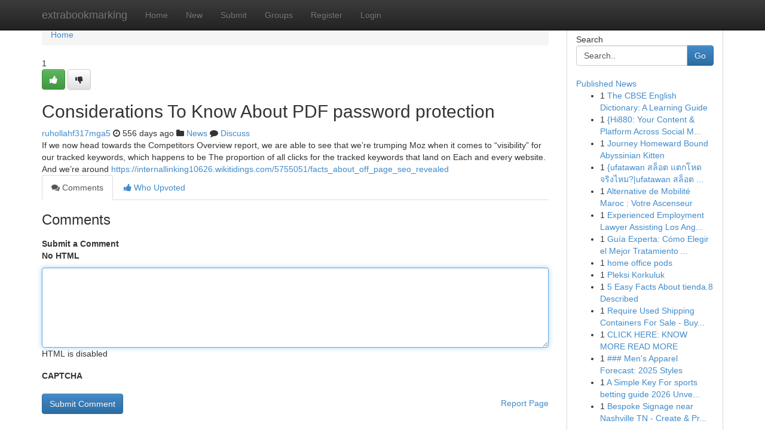

--- FILE ---
content_type: text/html; charset=UTF-8
request_url: https://extrabookmarking.com/story17654743/considerations-to-know-about-pdf-password-protection
body_size: 5177
content:
<!DOCTYPE html>
<html class="no-js" dir="ltr" xmlns="http://www.w3.org/1999/xhtml" xml:lang="en" lang="en"><head>

<meta http-equiv="Pragma" content="no-cache" />
<meta http-equiv="expires" content="0" />
<meta http-equiv="Content-Type" content="text/html; charset=UTF-8" />	
<title>Considerations To Know About PDF password protection</title>
<link rel="alternate" type="application/rss+xml" title="extrabookmarking.com &raquo; Feeds 1" href="/rssfeeds.php?p=1" />
<link rel="alternate" type="application/rss+xml" title="extrabookmarking.com &raquo; Feeds 2" href="/rssfeeds.php?p=2" />
<link rel="alternate" type="application/rss+xml" title="extrabookmarking.com &raquo; Feeds 3" href="/rssfeeds.php?p=3" />
<link rel="alternate" type="application/rss+xml" title="extrabookmarking.com &raquo; Feeds 4" href="/rssfeeds.php?p=4" />
<link rel="alternate" type="application/rss+xml" title="extrabookmarking.com &raquo; Feeds 5" href="/rssfeeds.php?p=5" />
<link rel="alternate" type="application/rss+xml" title="extrabookmarking.com &raquo; Feeds 6" href="/rssfeeds.php?p=6" />
<link rel="alternate" type="application/rss+xml" title="extrabookmarking.com &raquo; Feeds 7" href="/rssfeeds.php?p=7" />
<link rel="alternate" type="application/rss+xml" title="extrabookmarking.com &raquo; Feeds 8" href="/rssfeeds.php?p=8" />
<link rel="alternate" type="application/rss+xml" title="extrabookmarking.com &raquo; Feeds 9" href="/rssfeeds.php?p=9" />
<link rel="alternate" type="application/rss+xml" title="extrabookmarking.com &raquo; Feeds 10" href="/rssfeeds.php?p=10" />
<meta name="google-site-verification" content="m5VOPfs2gQQcZXCcEfUKlnQfx72o45pLcOl4sIFzzMQ" /><meta name="Language" content="en-us" />
<meta name="viewport" content="width=device-width, initial-scale=1.0">
<meta name="generator" content="Kliqqi" />

          <link rel="stylesheet" type="text/css" href="//netdna.bootstrapcdn.com/bootstrap/3.2.0/css/bootstrap.min.css">
             <link rel="stylesheet" type="text/css" href="https://cdnjs.cloudflare.com/ajax/libs/twitter-bootstrap/3.2.0/css/bootstrap-theme.css">
                <link rel="stylesheet" type="text/css" href="https://cdnjs.cloudflare.com/ajax/libs/font-awesome/4.1.0/css/font-awesome.min.css">
<link rel="stylesheet" type="text/css" href="/templates/bootstrap/css/style.css" media="screen" />

                         <script type="text/javascript" src="https://cdnjs.cloudflare.com/ajax/libs/modernizr/2.6.1/modernizr.min.js"></script>
<script type="text/javascript" src="https://cdnjs.cloudflare.com/ajax/libs/jquery/1.7.2/jquery.min.js"></script>
<style></style>
<link rel="alternate" type="application/rss+xml" title="RSS 2.0" href="/rss"/>
<link rel="icon" href="/favicon.ico" type="image/x-icon"/>
</head>

<body dir="ltr">

<header role="banner" class="navbar navbar-inverse navbar-fixed-top custom_header">
<div class="container">
<div class="navbar-header">
<button data-target=".bs-navbar-collapse" data-toggle="collapse" type="button" class="navbar-toggle">
    <span class="sr-only">Toggle navigation</span>
    <span class="fa fa-ellipsis-v" style="color:white"></span>
</button>
<a class="navbar-brand" href="/">extrabookmarking</a>	
</div>
<span style="display: none;"><a href="/forum">forum</a></span>
<nav role="navigation" class="collapse navbar-collapse bs-navbar-collapse">
<ul class="nav navbar-nav">
<li ><a href="/">Home</a></li>
<li ><a href="/new">New</a></li>
<li ><a href="/submit">Submit</a></li>
                    
<li ><a href="/groups"><span>Groups</span></a></li>
<li ><a href="/register"><span>Register</span></a></li>
<li ><a data-toggle="modal" href="#loginModal">Login</a></li>
</ul>
	

</nav>
</div>
</header>
<!-- START CATEGORIES -->
<div class="subnav" id="categories">
<div class="container">
<ul class="nav nav-pills"><li class="category_item"><a  href="/">Home</a></li></ul>
</div>
</div>
<!-- END CATEGORIES -->
	
<div class="container">
	<section id="maincontent"><div class="row"><div class="col-md-9">

<ul class="breadcrumb">
	<li><a href="/">Home</a></li>
</ul>

<div itemscope itemtype="http://schema.org/Article" class="stories" id="xnews-17654743" >


<div class="story_data">
<div class="votebox votebox-published">

<div itemprop="aggregateRating" itemscope itemtype="http://schema.org/AggregateRating" class="vote">
	<div itemprop="ratingCount" class="votenumber">1</div>
<div id="xvote-3" class="votebutton">
<!-- Already Voted -->
<a class="btn btn-default btn-success linkVote_3" href="/login" title=""><i class="fa fa-white fa-thumbs-up"></i></a>
<!-- Bury It -->
<a class="btn btn-default linkVote_3" href="/login"  title="" ><i class="fa fa-thumbs-down"></i></a>


</div>
</div>
</div>
<div class="title" id="title-3">
<span itemprop="name">

<h2 id="list_title"><span>Considerations To Know About PDF password protection</span></h2></span>	
<span class="subtext">

<span itemprop="author" itemscope itemtype="http://schema.org/Person">
<span itemprop="name">
<a href="/user/ruhollahf317mga5" rel="nofollow">ruhollahf317mga5</a> 
</span></span>
<i class="fa fa-clock-o"></i>
<span itemprop="datePublished">  556 days ago</span>

<script>
$(document).ready(function(){
    $("#list_title span").click(function(){
		window.open($("#siteurl").attr('href'), '', '');
    });
});
</script>

<i class="fa fa-folder"></i> 
<a href="/groups">News</a>

<span id="ls_comments_url-3">
	<i class="fa fa-comment"></i> <span id="linksummaryDiscuss"><a href="#discuss" class="comments">Discuss</a>&nbsp;</span>
</span> 





</div>
</div>
<span itemprop="articleBody">
<div class="storycontent">
	
<div class="news-body-text" id="ls_contents-3" dir="ltr">
If we now head towards the Competitors Overview report, we are able to see that we&rsquo;re trumping Moz when it comes to &ldquo;visibility&rdquo; for our tracked keywords, which happens to be The proportion of all clicks for the tracked keywords that land on Each and every website. And we&rsquo;re around <a id="siteurl" target="_blank" href="https://internallinking10626.wikitidings.com/5755051/facts_about_off_page_seo_revealed">https://internallinking10626.wikitidings.com/5755051/facts_about_off_page_seo_revealed</a><div class="clearboth"></div> 
</div>
</div><!-- /.storycontent -->
</span>
</div>

<ul class="nav nav-tabs" id="storytabs">
	<li class="active"><a data-toggle="tab" href="#comments"><i class="fa fa-comments"></i> Comments</a></li>
	<li><a data-toggle="tab" href="#who_voted"><i class="fa fa-thumbs-up"></i> Who Upvoted</a></li>
</ul>


<div id="tabbed" class="tab-content">

<div class="tab-pane fade active in" id="comments" >
<h3>Comments</h3>
<a name="comments" href="#comments"></a>
<ol class="media-list comment-list">

<a name="discuss"></a>
<form action="" method="post" id="thisform" name="mycomment_form">
<div class="form-horizontal">
<fieldset>
<div class="control-group">
<label for="fileInput" class="control-label">Submit a Comment</label>
<div class="controls">

<p class="help-inline"><strong>No HTML  </strong></p>
<textarea autofocus name="comment_content" id="comment_content" class="form-control comment-form" rows="6" /></textarea>
<p class="help-inline">HTML is disabled</p>
</div>
</div>


<script>
var ACPuzzleOptions = {
   theme :  "white",
   lang :  "en"
};
</script>

<div class="control-group">
	<label for="input01" class="control-label">CAPTCHA</label>
	<div class="controls">
	<div id="solvemedia_display">
	<script type="text/javascript" src="https://api.solvemedia.com/papi/challenge.script?k=1G9ho6tcbpytfUxJ0SlrSNt0MjjOB0l2"></script>

	<noscript>
	<iframe src="http://api.solvemedia.com/papi/challenge.noscript?k=1G9ho6tcbpytfUxJ0SlrSNt0MjjOB0l2" height="300" width="500" frameborder="0"></iframe><br/>
	<textarea name="adcopy_challenge" rows="3" cols="40"></textarea>
	<input type="hidden" name="adcopy_response" value="manual_challenge"/>
	</noscript>	
</div>
<br />
</div>
</div>

<div class="form-actions">
	<input type="hidden" name="process" value="newcomment" />
	<input type="hidden" name="randkey" value="75578554" />
	<input type="hidden" name="link_id" value="3" />
	<input type="hidden" name="user_id" value="2" />
	<input type="hidden" name="parrent_comment_id" value="0" />
	<input type="submit" name="submit" value="Submit Comment" class="btn btn-primary" />
	<a href="https://remove.backlinks.live" target="_blank" style="float:right; line-height: 32px;">Report Page</a>
</div>
</fieldset>
</div>
</form>
</ol>
</div>
	
<div class="tab-pane fade" id="who_voted">
<h3>Who Upvoted this Story</h3>
<div class="whovotedwrapper whoupvoted">
<ul>
<li>
<a href="/user/ruhollahf317mga5" rel="nofollow" title="ruhollahf317mga5" class="avatar-tooltip"><img src="/avatars/Avatar_100.png" alt="" align="top" title="" /></a>
</li>
</ul>
</div>
</div>
</div>
<!-- END CENTER CONTENT -->


</div>

<!-- START RIGHT COLUMN -->
<div class="col-md-3">
<div class="panel panel-default">
<div id="rightcol" class="panel-body">
<!-- START FIRST SIDEBAR -->

<!-- START SEARCH BOX -->
<script type="text/javascript">var some_search='Search..';</script>
<div class="search">
<div class="headline">
<div class="sectiontitle">Search</div>
</div>

<form action="/search" method="get" name="thisform-search" class="form-inline search-form" role="form" id="thisform-search" >

<div class="input-group">

<input type="text" class="form-control" tabindex="20" name="search" id="searchsite" value="Search.." onfocus="if(this.value == some_search) {this.value = '';}" onblur="if (this.value == '') {this.value = some_search;}"/>

<span class="input-group-btn">
<button type="submit" tabindex="21" class="btn btn-primary custom_nav_search_button" />Go</button>
</span>
</div>
</form>

<div style="clear:both;"></div>
<br />
</div>
<!-- END SEARCH BOX -->

<!-- START ABOUT BOX -->

	


<div class="headline">
<div class="sectiontitle"><a href="/">Published News</a></div>
</div>
<div class="boxcontent">
<ul class="sidebar-stories">

<li>
<span class="sidebar-vote-number">1</span>	<span class="sidebar-article"><a href="https://extrabookmarking.com/story21020204/the-cbse-english-dictionary-a-learning-guide" class="sidebar-title">The CBSE English Dictionary: A Learning Guide</a></span>
</li>
<li>
<span class="sidebar-vote-number">1</span>	<span class="sidebar-article"><a href="https://extrabookmarking.com/story21020203/hi880-your-content-platform-across-social-media" class="sidebar-title">{Hi880: Your Content &amp; Platform Across Social M...</a></span>
</li>
<li>
<span class="sidebar-vote-number">1</span>	<span class="sidebar-article"><a href="https://extrabookmarking.com/story21020202/journey-homeward-bound-abyssinian-kitten" class="sidebar-title">Journey Homeward Bound Abyssinian Kitten </a></span>
</li>
<li>
<span class="sidebar-vote-number">1</span>	<span class="sidebar-article"><a href="https://extrabookmarking.com/story21020201/ufatawan-สล-อต-แตกโหด-จร-งไหม-ufatawan-สล-อต-เครด-ตฟร-จร-งหร-อเปล-า-ufatawan-สล-อต-ได-เง-นจร-งไหม" class="sidebar-title">{ufatawan สล็อต แตกโหด จริงไหม?|ufatawan สล็อต ...</a></span>
</li>
<li>
<span class="sidebar-vote-number">1</span>	<span class="sidebar-article"><a href="https://extrabookmarking.com/story21020200/alternative-de-mobilité-maroc-votre-ascenseur" class="sidebar-title">Alternative de Mobilit&eacute; Maroc : Votre Ascenseur</a></span>
</li>
<li>
<span class="sidebar-vote-number">1</span>	<span class="sidebar-article"><a href="https://extrabookmarking.com/story21020199/experienced-employment-lawyer-assisting-los-angeles" class="sidebar-title">Experienced Employment Lawyer Assisting Los Ang...</a></span>
</li>
<li>
<span class="sidebar-vote-number">1</span>	<span class="sidebar-article"><a href="https://extrabookmarking.com/story21020198/guía-experta-cómo-elegir-el-mejor-tratamiento-antiarrugas" class="sidebar-title">Gu&iacute;a Experta: C&oacute;mo Elegir el Mejor Tratamiento ...</a></span>
</li>
<li>
<span class="sidebar-vote-number">1</span>	<span class="sidebar-article"><a href="https://extrabookmarking.com/story21020197/home-office-pods" class="sidebar-title">home office pods</a></span>
</li>
<li>
<span class="sidebar-vote-number">1</span>	<span class="sidebar-article"><a href="https://extrabookmarking.com/story21020196/pleksi-korkuluk" class="sidebar-title">Pleksi Korkuluk</a></span>
</li>
<li>
<span class="sidebar-vote-number">1</span>	<span class="sidebar-article"><a href="https://extrabookmarking.com/story21020195/5-easy-facts-about-tienda-8-described" class="sidebar-title">5 Easy Facts About tienda.8 Described</a></span>
</li>
<li>
<span class="sidebar-vote-number">1</span>	<span class="sidebar-article"><a href="https://extrabookmarking.com/story21020194/require-used-shipping-containers-for-sale-buy-online-now-immediately" class="sidebar-title">Require Used Shipping Containers For Sale - Buy...</a></span>
</li>
<li>
<span class="sidebar-vote-number">1</span>	<span class="sidebar-article"><a href="https://extrabookmarking.com/story21020193/click-here-know-more-read-more" class="sidebar-title">CLICK HERE: KNOW MORE READ MORE</a></span>
</li>
<li>
<span class="sidebar-vote-number">1</span>	<span class="sidebar-article"><a href="https://extrabookmarking.com/story21020192/men-s-apparel-forecast-2025-styles" class="sidebar-title">### Men&#039;s Apparel Forecast: 2025 Styles</a></span>
</li>
<li>
<span class="sidebar-vote-number">1</span>	<span class="sidebar-article"><a href="https://extrabookmarking.com/story21020191/a-simple-key-for-sports-betting-guide-2026-unveiled" class="sidebar-title">A Simple Key For sports betting guide 2026 Unve...</a></span>
</li>
<li>
<span class="sidebar-vote-number">1</span>	<span class="sidebar-article"><a href="https://extrabookmarking.com/story21020190/bespoke-signage-near-nashville-tn-create-produce-now" class="sidebar-title">Bespoke Signage near Nashville TN - Create &amp; Pr...</a></span>
</li>

</ul>
</div>

<!-- END SECOND SIDEBAR -->
</div>
</div>
</div>
<!-- END RIGHT COLUMN -->
</div></section>
<hr>

<!--googleoff: all-->
<footer class="footer">
<div id="footer">
<span class="subtext"> Copyright &copy; 2026 | <a href="/search">Advanced Search</a> 
| <a href="/">Live</a>
| <a href="/">Tag Cloud</a>
| <a href="/">Top Users</a>
| Made with <a href="#" rel="nofollow" target="_blank">Kliqqi CMS</a> 
| <a href="/rssfeeds.php?p=1">All RSS Feeds</a> 
</span>
</div>
</footer>
<!--googleon: all-->


</div>
	
<!-- START UP/DOWN VOTING JAVASCRIPT -->
	
<script>
var my_base_url='http://extrabookmarking.com';
var my_kliqqi_base='';
var anonymous_vote = false;
var Voting_Method = '1';
var KLIQQI_Visual_Vote_Cast = "Voted";
var KLIQQI_Visual_Vote_Report = "Buried";
var KLIQQI_Visual_Vote_For_It = "Vote";
var KLIQQI_Visual_Comment_ThankYou_Rating = "Thank you for rating this comment.";


</script>
<!-- END UP/DOWN VOTING JAVASCRIPT -->


<script type="text/javascript" src="https://cdnjs.cloudflare.com/ajax/libs/jqueryui/1.8.23/jquery-ui.min.js"></script>
<link href="https://cdnjs.cloudflare.com/ajax/libs/jqueryui/1.8.23/themes/base/jquery-ui.css" media="all" rel="stylesheet" type="text/css" />




             <script type="text/javascript" src="https://cdnjs.cloudflare.com/ajax/libs/twitter-bootstrap/3.2.0/js/bootstrap.min.js"></script>

<!-- Login Modal -->
<div class="modal fade" id="loginModal" tabindex="-1" role="dialog">
<div class="modal-dialog">
<div class="modal-content">
<div class="modal-header">
<button type="button" class="close" data-dismiss="modal" aria-hidden="true">&times;</button>
<h4 class="modal-title">Login</h4>
</div>
<div class="modal-body">
<div class="control-group">
<form id="signin" action="/login?return=/story17654743/considerations-to-know-about-pdf-password-protection" method="post">

<div style="login_modal_username">
	<label for="username">Username/Email</label><input id="username" name="username" class="form-control" value="" title="username" tabindex="1" type="text">
</div>
<div class="login_modal_password">
	<label for="password">Password</label><input id="password" name="password" class="form-control" value="" title="password" tabindex="2" type="password">
</div>
<div class="login_modal_remember">
<div class="login_modal_remember_checkbox">
	<input id="remember" style="float:left;margin-right:5px;" name="persistent" value="1" tabindex="3" type="checkbox">
</div>
<div class="login_modal_remember_label">
	<label for="remember" style="">Remember</label>
</div>
<div style="clear:both;"></div>
</div>
<div class="login_modal_login">
	<input type="hidden" name="processlogin" value="1"/>
	<input type="hidden" name="return" value=""/>
	<input class="btn btn-primary col-md-12" id="signin_submit" value="Sign In" tabindex="4" type="submit">
</div>
    
<hr class="soften" id="login_modal_spacer" />
	<div class="login_modal_forgot"><a class="btn btn-default col-md-12" id="forgot_password_link" href="/login">Forgotten Password?</a></div>
	<div class="clearboth"></div>
</form>
</div>
</div>
</div>
</div>
</div>

<script>$('.avatar-tooltip').tooltip()</script>
<script defer src="https://static.cloudflareinsights.com/beacon.min.js/vcd15cbe7772f49c399c6a5babf22c1241717689176015" integrity="sha512-ZpsOmlRQV6y907TI0dKBHq9Md29nnaEIPlkf84rnaERnq6zvWvPUqr2ft8M1aS28oN72PdrCzSjY4U6VaAw1EQ==" data-cf-beacon='{"version":"2024.11.0","token":"5d994e63547f48409aee0e6b0522a4a8","r":1,"server_timing":{"name":{"cfCacheStatus":true,"cfEdge":true,"cfExtPri":true,"cfL4":true,"cfOrigin":true,"cfSpeedBrain":true},"location_startswith":null}}' crossorigin="anonymous"></script>
</body>
</html>
